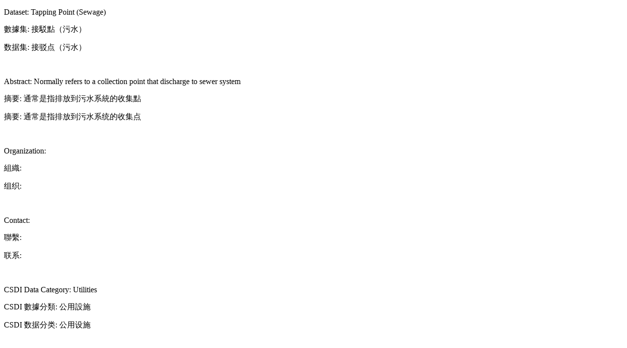

--- FILE ---
content_type: text/html;charset=UTF-8
request_url: https://portal.csdi.gov.hk/csdi-webpage/dataset/dsd_rcd_1629267205232_91205
body_size: 3247
content:





<!DOCTYPE html>
<html>
<head>
<meta charset="UTF-8">
<meta http-equiv="Content-Language" content="en, zh-hk, zh-cn">

<meta name="description" content="Normally refers to a collection point that discharge to sewer system;通常是指排放到污水系統的收集點
;通常是指排放到污水系统的收集点
">
<meta name="keyword" content="Utilities公用設施公用设施,,,,,">

<title>Tapping Point (Sewage);接駁點（污水）;接驳点（污水）</title>

<script>
var botPattern = "(googlebot\/|bot|Googlebot-Mobile|Googlebot-Image|Google favicon|Mediapartners-Google|bingbot|slurp|java|wget|curl|Commons-HttpClient|Python-urllib|libwww|httpunit|nutch|phpcrawl|msnbot|jyxobot|FAST-WebCrawler|FAST Enterprise Crawler|biglotron|teoma|convera|seekbot|gigablast|exabot|ngbot|ia_archiver|GingerCrawler|webmon |httrack|webcrawler|grub.org|UsineNouvelleCrawler|antibot|netresearchserver|speedy|fluffy|bibnum.bnf|findlink|msrbot|panscient|yacybot|AISearchBot|IOI|ips-agent|tagoobot|MJ12bot|dotbot|woriobot|yanga|buzzbot|mlbot|yandexbot|purebot|Linguee Bot|Voyager|CyberPatrol|voilabot|baiduspider|citeseerxbot|spbot|twengabot|postrank|turnitinbot|scribdbot|page2rss|sitebot|linkdex|Adidxbot|blekkobot|ezooms|dotbot|Mail.RU_Bot|discobot|heritrix|findthatfile|europarchive.org|NerdByNature.Bot|sistrix crawler|ahrefsbot|Aboundex|domaincrawler|wbsearchbot|summify|ccbot|edisterbot|seznambot|ec2linkfinder|gslfbot|aihitbot|intelium_bot|facebookexternalhit|yeti|RetrevoPageAnalyzer|lb-spider|sogou|lssbot|careerbot|wotbox|wocbot|ichiro|DuckDuckBot|lssrocketcrawler|drupact|webcompanycrawler|acoonbot|openindexspider|gnam gnam spider|web-archive-net.com.bot|backlinkcrawler|coccoc|integromedb|content crawler spider|toplistbot|seokicks-robot|it2media-domain-crawler|ip-web-crawler.com|siteexplorer.info|elisabot|proximic|changedetection|blexbot|arabot|WeSEE:Search|niki-bot|CrystalSemanticsBot|rogerbot|360Spider|psbot|InterfaxScanBot|Lipperhey SEO Service|CC Metadata Scaper|g00g1e.net|GrapeshotCrawler|urlappendbot|brainobot|fr-crawler|binlar|SimpleCrawler|Livelapbot|Twitterbot|cXensebot|smtbot|bnf.fr_bot|A6-Indexer|ADmantX|Facebot|Twitterbot|OrangeBot|memorybot|AdvBot|MegaIndex|SemanticScholarBot|ltx71|nerdybot|xovibot|BUbiNG|Qwantify|archive.org_bot|Applebot|TweetmemeBot|crawler4j|findxbot|SemrushBot|yoozBot|lipperhey|y!j-asr|Domain Re-Animator Bot|AddThis)";
var re = new RegExp(botPattern, 'i');
var userAgent = navigator.userAgent; 
if (!re.test(userAgent)) {
	window.location.href = "https://portal.csdi.gov.hk/geoportal/?datasetId=dsd_rcd_1629267205232_91205";
}
</script>

</head>
<body>
	<p>Dataset: Tapping Point (Sewage)</p>
	<p>數據集: 接駁點（污水）</p>
	<p>数据集: 接驳点（污水）</p>
	<br/>
	<p>Abstract: Normally refers to a collection point that discharge to sewer system</p>
	<p>摘要: 通常是指排放到污水系統的收集點
</p>
	<p>摘要: 通常是指排放到污水系统的收集点
</p>
	<br/>
	<p>Organization: </p>
	<p>組織: </p>
	<p>组织: </p>
	<br/>
	<p>Contact: </p>
	<p>聯繫: </p>
	<p>联系: </p>
	<br/>
	<p>CSDI Data Category: Utilities</p>
	<p>CSDI 數據分類: 公用設施</p>
	<p>CSDI 数据分类: 公用设施</p>
	<br/>
	<p>CSDI Data Themes: </p>
	<p>CSDI 數據主題: </p>
	<p>CSDI 数据主题: </p>
	<br/>
	<p>Keyword: </p>
	<p>關鍵詞: </p>
	<p>关键词: </p>
</body>
</html>